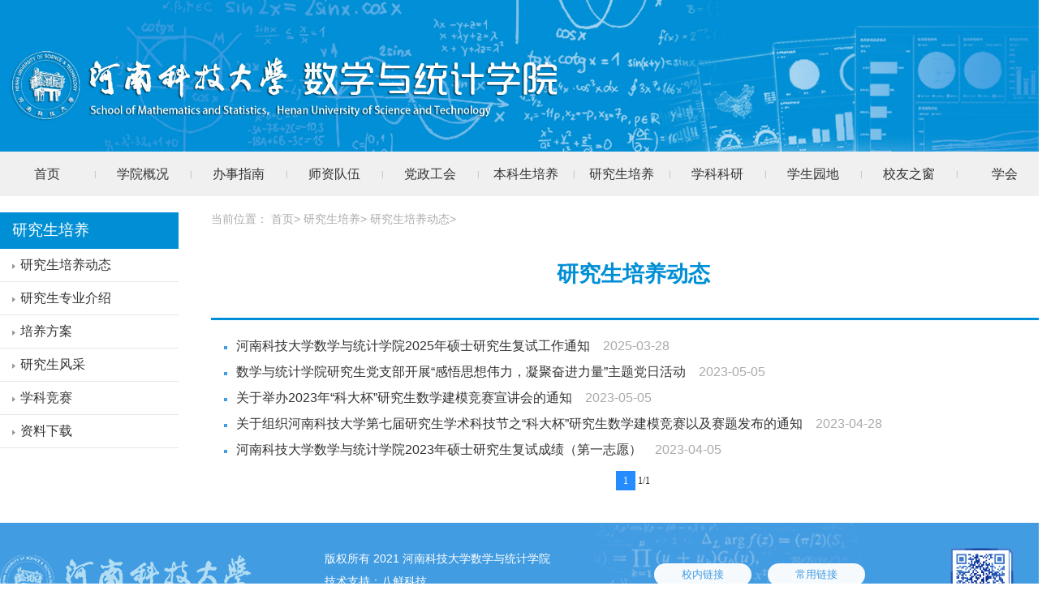

--- FILE ---
content_type: text/html
request_url: https://math.haust.edu.cn/yjspy/yjspydt.htm
body_size: 4576
content:
<!DOCTYPE html>
<head>
<meta charset="utf-8" />
<title>研究生培养动态-河南科技大学数学与统计学院</title><meta name="pageType" content="2">
<meta name="pageTitle" content="研究生培养动态">
<META Name="keywords" Content="河南科技大学数学与统计学院,招生就业信息" />

<link rel="shortcut icon" href="../images/math.ico" type="image/x-icon" />
<link rel="stylesheet" type="text/css" href="../images/style.css">
<script type="text/javascript">
function showTab(x){
    document.getElementById("tit"+x).className="this";
    if(document.getElementById("nav_c"+x) != null){
        document.getElementById("nav_c"+x).style.display="block";
    }
}
function closeTab(x){
    document.getElementById("tit"+x).className="";
    if(document.getElementById("nav_c"+x) != null){
        document.getElementById("nav_c"+x).style.display="none";
    }
}
</script>
<script src="https://polyfill.io/v3/polyfill.min.js?features=es6"></script>
<script id="MathJax-script" async src="https://cdn.jsdelivr.net/npm/mathjax@3/es5/tex-mml-chtml.js"></script>
<!--Announced by Visual SiteBuilder 9-->
<link rel="stylesheet" type="text/css" href="../_sitegray/_sitegray_d.css" />
<script language="javascript" src="../_sitegray/_sitegray.js"></script>
<!-- CustomerNO:77656262657232307e7a465553505742000200024752 -->
<link rel="stylesheet" type="text/css" href="../best8x_list.vsb.css" />
<script type="text/javascript" src="/system/resource/js/counter.js"></script>
<script type="text/javascript">_jsq_(2158,'/best8x_list.jsp',-1,1224128219)</script>
</head>

<body>
<div class="w100a header cf">   
     <div class="w100a hea_lt">
        <div class="toplogo">
            <div class="logo"><img src="../images/logo.jpg"></div>
            <div class="w1300 cf">
                <div class="nav_f cf">
                    <ul>
                            <li id="tit1976" onmouseover="showTab(1976);" onmouseout="closeTab(1976);"><a href="/" title="首页">首页</a></li>
                <li class="line">|</li>
                            <li id="tit2022" onmouseover="showTab(2022);" onmouseout="closeTab(2022);"><a href="#" title="学院概况">学院概况</a></li>
                <li class="line">|</li>
                            <li id="tit2108" onmouseover="showTab(2108);" onmouseout="closeTab(2108);"><a href="#" title="办事指南">办事指南</a></li>
                <li class="line">|</li>
                            <li id="tit2015" onmouseover="showTab(2015);" onmouseout="closeTab(2015);"><a href="#" title="师资队伍">师资队伍</a></li>
                <li class="line">|</li>
                            <li id="tit2134" onmouseover="showTab(2134);" onmouseout="closeTab(2134);"><a href="#" title="党政工会">党政工会</a></li>
                <li class="line">|</li>
                            <li id="tit2136" onmouseover="showTab(2136);" onmouseout="closeTab(2136);"><a href="#" title="本科生培养">本科生培养</a></li>
                <li class="line">|</li>
                            <li id="tit2137" onmouseover="showTab(2137);" onmouseout="closeTab(2137);"><a href="#" title="研究生培养">研究生培养</a></li>
                <li class="line">|</li>
                            <li id="tit2138" onmouseover="showTab(2138);" onmouseout="closeTab(2138);"><a href="#" title="学科科研">学科科研</a></li>
                <li class="line">|</li>
                            <li id="tit2139" onmouseover="showTab(2139);" onmouseout="closeTab(2139);"><a href="#" title="学生园地">学生园地</a></li>
                <li class="line">|</li>
                            <li id="tit2140" onmouseover="showTab(2140);" onmouseout="closeTab(2140);"><a href="#" title="校友之窗">校友之窗</a></li>
                <li class="line">|</li>
                            <li id="tit2141" onmouseover="showTab(2141);" onmouseout="closeTab(2141);"><a href="#" title="学会">学会</a></li>
                <li class="line">|</li>
                            <li id="tit2016" onmouseover="showTab(2016);" onmouseout="closeTab(2016);"><a href="#" title="学院教学">学院教学</a></li>
                <li class="line">|</li>
                            <li id="tit2017" onmouseover="showTab(2017);" onmouseout="closeTab(2017);"><a href="#" title="学院科研">学院科研</a></li>
                <li class="line">|</li>
                            <li id="tit2018" onmouseover="showTab(2018);" onmouseout="closeTab(2018);"><a href="#" title="本科生培养">本科生培养</a></li>
                <li class="line">|</li>
                            <li id="tit2019" onmouseover="showTab(2019);" onmouseout="closeTab(2019);"><a href="#" title="研究生培养">研究生培养</a></li>
                <li class="line">|</li>
                            <li id="tit2021" onmouseover="showTab(2021);" onmouseout="closeTab(2021);"><a href="#" title="学生工作">学生工作</a></li>
                <li class="line">|</li>
                            <li id="tit1988" onmouseover="showTab(1988);" onmouseout="closeTab(1988);"><a href="#" title="招生就业">招生就业</a></li>
                <li class="line">|</li>
                    </ul>
                </div>
                    <div id="nav_c1976" class="nav_c c1" onmouseover="showTab(1976);" onmouseout="closeTab(1976);">
                        <div class="show">
                            <div class="box cf">
                                <ul>
                                    <li><a href="../index/xyxw.htm" title="学院新闻">学院新闻</a></li>
                                    <li><a href="../index/tzgg.htm" title="通知公告">通知公告</a></li>
                                    <li><a href="../index/dzgh.htm" title="党政工会">党政工会</a></li>
                                    <li><a href="../index/bkspy.htm" title="本科生培养">本科生培养</a></li>
                                    <li><a href="../index/yjspy.htm" title="研究生培养">研究生培养</a></li>
                                    <li><a href="../index/xkky.htm" title="学科科研">学科科研</a></li>
                                    <li><a href="../index/ssfc.htm" title="师生风采">师生风采</a></li>
                                </ul>
                            </div>
                        </div>
                    </div>
                    <div id="nav_c2022" class="nav_c c2" onmouseover="showTab(2022);" onmouseout="closeTab(2022);">
                        <div class="show">
                            <div class="box cf">
                                <ul>
                                    <li><a href="../xygk/xyjj.htm" title="学院简介">学院简介</a></li>
                                    <li><a href="../xygk/xrld.htm" title="现任领导">现任领导</a></li>
                                    <li><a href="../xygk/xyxz.htm" title="学院行政">学院行政</a></li>
                                    <li><a href="../xygk/jgsz.htm" title="机构设置">机构设置</a></li>
                                    <li><a href="../xygk/xswyh.htm" title="学术委员会">学术委员会</a></li>
                                    <li><a href="../xygk/xwpdwyh.htm" title="学位评定委员会">学位评定委员会</a></li>
                                    <li><a href="../xygk/jxzdwyh.htm" title="教学指导委员会">教学指导委员会</a></li>
                                    <li><a href="../xygk/ljld.htm" title="历届领导">历届领导</a></li>
                                    <li><a href="../xygk/lsyg.htm" title="历史沿革">历史沿革</a></li>
                                    <li><a href="../xygk/ksls.htm" title="口述历史">口述历史</a></li>
                                    <li><a href="../xygk/xyry.htm" title="学院荣誉">学院荣誉</a></li>
                                </ul>
                            </div>
                        </div>
                    </div>
                    <div id="nav_c2108" class="nav_c c3" onmouseover="showTab(2108);" onmouseout="closeTab(2108);">
                        <div class="show">
                            <div class="box cf">
                                <ul>
                                    <li><a href="../bszn/jxsw.htm" title="教学事务">教学事务</a></li>
                                    <li><a href="../bszn/kysw.htm" title="科研事务">科研事务</a></li>
                                    <li><a href="../bszn/yjssw.htm" title="研究生事务">研究生事务</a></li>
                                    <li><a href="../bszn/gyzcsw.htm" title="国有资产事务">国有资产事务</a></li>
                                    <li><a href="../bszn/djghsw.htm" title="党建工会事务">党建工会事务</a></li>
                                    <li><a href="../bszn/rsszsw.htm" title="人事师资事务">人事师资事务</a></li>
                                </ul>
                            </div>
                        </div>
                    </div>
                    <div id="nav_c2015" class="nav_c c4" onmouseover="showTab(2015);" onmouseout="closeTab(2015);">
                        <div class="show">
                            <div class="box cf">
                                <ul>
                                    <li><a href="../szdw/szgk.htm" title="师资概况">师资概况</a></li>
                                    <li><a href="../szdw/zjjs/js.htm" title="专家教授">专家教授</a></li>
                                    <li><a href="../szdw/zyjs/sxyyysxx.htm" title="专业教师">专业教师</a></li>
                                    <li><a href="../szdw/jzjs.htm" title="兼职教授">兼职教授</a></li>
                                    <li><a href="../szdw/rczp.htm" title="人才招聘">人才招聘</a></li>
                                </ul>
                            </div>
                        </div>
                    </div>
                    <div id="nav_c2134" class="nav_c c5" onmouseover="showTab(2134);" onmouseout="closeTab(2134);">
                        <div class="show">
                            <div class="box cf">
                                <ul>
                                    <li><a href="../dzgh/dzghdt.htm" title="党政工会动态">党政工会动态</a></li>
                                    <li><a href="../dzgh/dzswgk.htm" title="党政事务公开">党政事务公开</a></li>
                                    <li><a href="../dzgh/dwzc.htm" title="党委组成">党委组成</a></li>
                                    <li><a href="../dzgh/ghzc.htm" title="工会组成">工会组成</a></li>
                                    <li><a href="../dzgh/zbsz.htm" title="支部设置">支部设置</a></li>
                                    <li><a href="../dzgh/dyfc.htm" title="党员风采">党员风采</a></li>
                                    <li><a href="../dzgh/xxyd.htm" title="学习园地">学习园地</a></li>
                                    <li><a href="../dzgh/zlxz.htm" title="资料下载">资料下载</a></li>
                                </ul>
                            </div>
                        </div>
                    </div>
                    <div id="nav_c2136" class="nav_c c6" onmouseover="showTab(2136);" onmouseout="closeTab(2136);">
                        <div class="show">
                            <div class="box cf">
                                <ul>
                                    <li><a href="../bkspy/bkspydt.htm" title="本科生培养动态">本科生培养动态</a></li>
                                    <li><a href="../bkspy/bkzyjs.htm" title="本科专业介绍">本科专业介绍</a></li>
                                    <li><a href="../bkspy/pyfa.htm" title="培养方案">培养方案</a></li>
                                    <li><a href="../bkspy/zlgc.htm" title="质量工程">质量工程</a></li>
                                    <li><a href="../bkspy/jxsj.htm" title="教学实践">教学实践</a></li>
                                    <li><a href="../bkspy/xkjs.htm" title="学科竞赛">学科竞赛</a></li>
                                    <li><a href="../bkspy/zlxz.htm" title="资料下载">资料下载</a></li>
                                </ul>
                            </div>
                        </div>
                    </div>
                    <div id="nav_c2137" class="nav_c c7" onmouseover="showTab(2137);" onmouseout="closeTab(2137);">
                        <div class="show">
                            <div class="box cf">
                                <ul>
                                    <li><a href="yjspydt.htm" title="研究生培养动态">研究生培养动态</a></li>
                                    <li><a href="yjszyjs.htm" title="研究生专业介绍">研究生专业介绍</a></li>
                                    <li><a href="pyfa.htm" title="培养方案">培养方案</a></li>
                                    <li><a href="yjsfc.htm" title="研究生风采">研究生风采</a></li>
                                    <li><a href="xkjs.htm" title="学科竞赛">学科竞赛</a></li>
                                    <li><a href="zlxz.htm" title="资料下载">资料下载</a></li>
                                </ul>
                            </div>
                        </div>
                    </div>
                    <div id="nav_c2138" class="nav_c c8" onmouseover="showTab(2138);" onmouseout="closeTab(2138);">
                        <div class="show">
                            <div class="box cf">
                                <ul>
                                    <li><a href="../xkky/xkkydt.htm" title="学科科研动态">学科科研动态</a></li>
                                    <li><a href="../xkky/kypt.htm" title="科研平台">科研平台</a></li>
                                    <li><a href="../xkky/kycg.htm" title="科研成果">科研成果</a></li>
                                    <li><a href="../xkky/zdsys.htm" title="重点实验室">重点实验室</a></li>
                                    <li><a href="../xkky/xkjs.htm" title="学科建设">学科建设</a></li>
                                    <li><a href="../xkky/zlxz.htm" title="资料下载">资料下载</a></li>
                                </ul>
                            </div>
                        </div>
                    </div>
                    <div id="nav_c2139" class="nav_c c9" onmouseover="showTab(2139);" onmouseout="closeTab(2139);">
                        <div class="show">
                            <div class="box cf">
                                <ul>
                                    <li><a href="../xsyd/xsst.htm" title="学生社团">学生社团</a></li>
                                    <li><a href="../xsyd/xyds.htm" title="学业导师">学业导师</a></li>
                                    <li><a href="../xsyd/sjhd.htm" title="实践活动">实践活动</a></li>
                                    <li><a href="../xsyd/jyjl.htm" title="经验交流">经验交流</a></li>
                                    <li><a href="../xsyd/aqzs.htm" title="安全知识">安全知识</a></li>
                                    <li><a href="../xsyd/zlxz.htm" title="资料下载">资料下载</a></li>
                                </ul>
                            </div>
                        </div>
                    </div>
                    <div id="nav_c2140" class="nav_c c10" onmouseover="showTab(2140);" onmouseout="closeTab(2140);">
                        <div class="show">
                            <div class="box cf">
                                <ul>
                                    <li><a href="../xyzc/xymc.htm" title="校友名册">校友名册</a></li>
                                    <li><a href="../xyzc/byyj.htm" title="毕业影集">毕业影集</a></li>
                                    <li><a href="../xyzc/xyfc.htm" title="校友风采">校友风采</a></li>
                                </ul>
                            </div>
                        </div>
                    </div>
                    <div id="nav_c2141" class="nav_c c11" onmouseover="showTab(2141);" onmouseout="closeTab(2141);">
                        <div class="show">
                            <div class="box cf">
                                <ul>
                                    <li><a href="../xh/hnsycxh/xhjs.htm" title="河南省运筹学会">河南省运筹学会</a></li>
                                    <li><a href="../xh/lyssxh/xhjs.htm" title="洛阳市数学会">洛阳市数学会</a></li>
                                </ul>
                            </div>
                        </div>
                    </div>
                    <div id="nav_c2016" class="nav_c c12" onmouseover="showTab(2016);" onmouseout="closeTab(2016);">
                        <div class="show">
                            <div class="box cf">
                                <ul>
                                    <li><a href="../info.jsp?urltype=tree.TreeTempUrl&wbtreeid=2038" title="教学文件">教学文件</a></li>
                                    <li><a href="../info.jsp?urltype=tree.TreeTempUrl&wbtreeid=2039" title="本科教学工程">本科教学工程</a></li>
                                    <li><a href="../info.jsp?urltype=tree.TreeTempUrl&wbtreeid=2040" title="教学成果">教学成果</a></li>
                                    <li><a href="../info.jsp?urltype=tree.TreeTempUrl&wbtreeid=2041" title="数学建模">数学建模</a></li>
                                    <li><a href="../info.jsp?urltype=tree.TreeTempUrl&wbtreeid=2042" title="大学生研究训练计划">大学生研究训练计划</a></li>
                                </ul>
                            </div>
                        </div>
                    </div>
                    <div id="nav_c2017" class="nav_c c13" onmouseover="showTab(2017);" onmouseout="closeTab(2017);">
                        <div class="show">
                            <div class="box cf">
                                <ul>
                                    <li><a href="../info.jsp?urltype=tree.TreeTempUrl&wbtreeid=2078" title="科研业绩">科研业绩</a></li>
                                    <li><a href="../info.jsp?urltype=tree.TreeTempUrl&wbtreeid=2044" title="科研方向与科研成果">科研方向与科研成果</a></li>
                                    <li><a href="../info.jsp?urltype=tree.TreeTempUrl&wbtreeid=2045" title="科研文件">科研文件</a></li>
                                </ul>
                            </div>
                        </div>
                    </div>
                    <div id="nav_c2018" class="nav_c c14" onmouseover="showTab(2018);" onmouseout="closeTab(2018);">
                        <div class="show">
                            <div class="box cf">
                                <ul>
                                    <li><a href="../info.jsp?urltype=tree.TreeTempUrl&wbtreeid=2079" title="人才培养概况">人才培养概况</a></li>
                                    <li><a href="../info.jsp?urltype=tree.TreeTempUrl&wbtreeid=2066" title="专业设置与培养方案">专业设置与培养方案</a></li>
                                    <li><a href="../info.jsp?urltype=tree.TreeTempUrl&wbtreeid=2046" title="数学与应用数学专业">数学与应用数学专业</a></li>
                                    <li><a href="../info.jsp?urltype=tree.TreeTempUrl&wbtreeid=2047" title="信息与计算科学专业">信息与计算科学专业</a></li>
                                    <li><a href="../info.jsp?urltype=tree.TreeTempUrl&wbtreeid=2048" title="统计学专业">统计学专业</a></li>
                                </ul>
                            </div>
                        </div>
                    </div>
                    <div id="nav_c2019" class="nav_c c15" onmouseover="showTab(2019);" onmouseout="closeTab(2019);">
                        <div class="show">
                            <div class="box cf">
                                <ul>
                                    <li><a href="../info.jsp?urltype=tree.TreeTempUrl&wbtreeid=2049" title="硕士研究生专业">硕士研究生专业</a></li>
                                    <li><a href="../info.jsp?urltype=tree.TreeTempUrl&wbtreeid=2050" title="博士生导师">博士生导师</a></li>
                                    <li><a href="../info.jsp?urltype=tree.TreeTempUrl&wbtreeid=2051" title="硕士生导师">硕士生导师</a></li>
                                </ul>
                            </div>
                        </div>
                    </div>
                    <div id="nav_c2021" class="nav_c c16" onmouseover="showTab(2021);" onmouseout="closeTab(2021);">
                        <div class="show">
                            <div class="box cf">
                                <ul>
                                    <li><a href="../info.jsp?urltype=tree.TreeTempUrl&wbtreeid=2054" title="学工队伍">学工队伍</a></li>
                                    <li><a href="../info.jsp?urltype=tree.TreeTempUrl&wbtreeid=2056" title="团学工作">团学工作</a></li>
                                    <li><a href="../info.jsp?urltype=tree.TreeTempUrl&wbtreeid=2057" title="特色基地">特色基地</a></li>
                                    <li><a href="../info.jsp?urltype=tree.TreeTempUrl&wbtreeid=2058" title="学风建设">学风建设</a></li>
                                </ul>
                            </div>
                        </div>
                    </div>
                    <div id="nav_c1988" class="nav_c c17" onmouseover="showTab(1988);" onmouseout="closeTab(1988);">
                        <div class="show">
                            <div class="box cf">
                                <ul>
                                    <li><a href="../jtfylbwzxx.jsp?urltype=tree.TreeTempUrl&wbtreeid=2062" title="本科生招生">本科生招生</a></li>
                                    <li><a href="../jtfylbwzxx.jsp?urltype=tree.TreeTempUrl&wbtreeid=2063" title="研究生招生">研究生招生</a></li>
                                    <li><a href="../jtfylbwzxx.jsp?urltype=tree.TreeTempUrl&wbtreeid=2064" title="就业信息">就业信息</a></li>
                                </ul>
                            </div>
                        </div>
                    </div>
            </div>
        </div>
        <!-- 菜单快捷链接 -->     
    </div>
</div>

<div class="w100a main_body">
    <div class="w1300 c_p1 cf">
        <div class="menu">
        <div class="tit">
研究生培养</DIV>
            <UL>
                <LI><a href="yjspydt.htm">研究生培养动态</A></LI>
<LI><a href="yjszyjs.htm">研究生专业介绍</A></LI>
<LI><a href="pyfa.htm">培养方案</A></LI>
<LI><a href="yjsfc.htm">研究生风采</A></LI>
<LI><a href="xkjs.htm">学科竞赛</A></LI>
<LI><a href="zlxz.htm">资料下载</A></LI>

            </UL>
        </DIV>
        <div class="rbox">
            <h3>当前位置：
    首页&gt;
    研究生培养&gt;
    研究生培养动态&gt;
</h3>
            <h1>
研究生培养动态</h1>
            <div class="txts">
                
                    <script language="javascript" src="/system/resource/js/centerCutImg.js"></script><script language="javascript" src="/system/resource/js/dynclicks.js"></script><script language="javascript" src="/system/resource/js/ajax.js"></script><ul>
<li><a href="../info/2158/14463.htm" target="_blank">河南科技大学数学与统计学院2025年硕士研究生复试工作通知</a>&emsp;2025-03-28</li></li>
<li><a href="../best8x_content.jsp?urltype=news.NewsContentUrl&wbtreeid=2158&wbnewsid=10453" target="_blank">数学与统计学院研究生党支部开展“感悟思想伟力，凝聚奋进力量”主题党日活动</a>&emsp;2023-05-05</li></li>
<li><a href="../info/2158/10463.htm" target="_blank">关于举办2023年“科大杯”研究生数学建模竞赛宣讲会的通知</a>&emsp;2023-05-05</li></li>
<li><a href="../info/2163/10413.htm" target="_blank">关于组织河南科技大学第七届研究生学术科技节之“科大杯”研究生数学建模竞赛以及赛题发布的通知</a>&emsp;2023-04-28</li></li>
<li><a href="../info/2011/10123.htm" target="_blank">河南科技大学数学与统计学院2023年硕士研究生复试成绩（第一志愿）</a>&emsp;2023-04-05</li></li>
</ul>
<link rel="stylesheet" Content-type="text/css" href="/system/resource/css/pagedown/sys.css"><div class="pb_sys_common pb_sys_normal2 pb_sys_style1" style="margin-top:10px;text-align:center;"><span class="p_pages"><span class="p_first_d p_fun_d">首页</span><span class="p_prev_d p_fun_d">上页</span><span class="p_no_d">1</span><span class="p_next_d p_fun_d">下页</span><span class="p_last_d p_fun_d">尾页</span></span> <span class="p_t">1/1</span></div><script>_showDynClickBatch(['dynclicks_u5_14463','dynclicks_u5_10453','dynclicks_u5_10463','dynclicks_u5_10473','dynclicks_u5_10133'],[14463,10453,10463,10473,10133],"wbnews", 1224128219)</script>
            </div>
        </div>
    </div>
</div>

 <div class="w100a footer cf">
    <div class="w1300 cf">
        <div class="copyright cf">
            <div class="logo"><img src="/images/logo_haust.png"></div>
            <div class="bq">版权所有 2021 河南科技大学数学与统计学院<br>技术支持：<a href="https://www.best8x.com" target="_blank">八鲜科技</a><br>地址：河南省洛阳市洛龙区开元大道263号   邮编：471023</div>
            <div class="links">
                
                <div class="links_nav cf">
                <ul>
                    <li id="tit881" onmouseover="showTab(881);" onmouseout="closeTab(881);"><a href="####">校内链接</a></li>
                    <li id="tit882" onmouseover="showTab(882);" onmouseout="closeTab(882);"><a href="####">常用链接</a></li>
                </ul>
                </div>
                <div id="nav_c881" class="links_nav_c c881" onmouseover="showTab(881);" onmouseout="closeTab(881);">
                    <div class="show">
                            <div class="box cf">
                                <ul>
                                    <li><a href="https://www.haust.edu.cn" target="_blank">学校主页</a></li>
                                    <li><a href="https://kyc.haust.edu.cn/" target="_blank">科技处</a></li>
                                    <li><a href="https://yjsc.haust.edu.cn/" target="_blank">研究生院</a></li>
                                    <li><a href="https://rsc.haust.edu.cn/" target="_blank">人事处</a></li>
                                    <li><a href="https://hgc.haust.edu.cn/" target="_blank">后勤管理处</a></li>
                                </ul>
                            </div>
                    </div>
                </div>
                <div id="nav_c882" class="links_nav_c c882" onmouseover="showTab(882);" onmouseout="closeTab(882);">
                    <div class="show">
                            <div class="box cf">
                                <ul>
                                    <li><a href="http://www.cms.org.cn/" target="_blank">中国数学会</a></li>
                                    <li><a href="http://www.orsc.org.cn/" target="_blank">中国运筹学会</a></li>
                                    <li><a href="http://www.nssc.stats.gov.cn/" target="_blank">中国统计学会</a></li>
                                    <li><a href="http://jyt.henan.gov.cn/" target="_blank">河南省教育厅</a></li>
                                    <li><a href="http://kjt.henan.gov.cn/" target="_blank">河南省科技厅</a></li>
                                </ul>
                            </div>
                    </div>
                </div>
                
                
            </div>
            <div class="ewm"><img src="/images/ewm.png"></div>
        </div>
    </div>
</div></div>

</body>
</html>

<script type="text/javascript" src="../js/jquery.min.js"></script>


--- FILE ---
content_type: text/css
request_url: https://math.haust.edu.cn/images/style.css
body_size: 3289
content:
html{margin:0 auto;height:100%;padding:0;width:100%;background:#fff;font-size:16px/1.4}
body,nav,dl,dt,dd,p,h1,h2,h3,h4,ul,ol,li,input,button,textarea,footer,img,form{margin:0;padding:0}
body{color:#4c4c4c;-webkit-text-size-adjust:none;font-family:"Microsoft YaHei","微软雅黑","STHeiti","WenQuanYi Micro Hei",SimSun,sans-serif;margin:0 auto;transform: scale(1) translate(0, 0);}
ul,li{list-style:none;}
button{cursor:pointer}
table{border-collapse:collapse;border-spacing:0}
th{text-align:inherit}
fieldset,img{border:0;}
em{font-style:normal}
caption,th{text-align:left}
h1,h2,h3,h4,h5,h6{font-weight:normal}
em,i{font-style:normal;}
a{color:#333;text-decoration: none;}
a:hover{color:#008fd5;text-decoration: none;}
a:focus{outline:none;}
.cf{zoom:1;clear:both;}
.cf:after{clear:both;content:".";display:block;height:0;visibility:hidden;}
.ffsong {font-family:Verdana;}
.ffnormal {font-weight:normal;}
.bold {font-weight:bold;}
.fl{float:left;display:inline}
.fr{float:right;display:inline}
.l30{line-height:30px}
.l32{line-height:32px}
.ft12{font-size:12px}
.ft14{font-size:14px}
.ft22{font-size:22px}
.ft26{font-size:26px}
.fc{color:#da2a7d;}
.fbd{font-weight:bold}
.icons{background:url('icons.png') no-repeat;_background:none;_filter:progid:DXImageTransform.Microsoft.AlphaImageLoader(sizingMethod=crop, src='icons.png')}
.fsblack,.fsblack a {color:#000;}
.fswhit,.fswhit a {color:#fff;}
.fsred,.fsred a {color:#f9686b;}
.fsblue,.fsblue a {color:#0040B6;}
.fsGray,.fsGray a {color:#C9C9C9;}
.fsGrayB,.fsGrayB a {color:#aaa;}
.fsOrg,.fsOrg a {color:#ca7206;}
.fsBlue,.fsBlue a {color:#2058ff;}
.fsBlueB,.fsBlueB a {color:#c637bb;}
.fsGreen,.fsGreen a {color:#339900;}
.fsZi,.fsZi a {color:#1d2b38;}
.ffleft {float:left;}
.ffright {float:right;}
.ybs_on {display:block;}
.ybs_off {display:none;}
.w100a {margin:0 auto;width:100%;}
.w1000 {margin:0 auto;width:1000px;}
.w1300 {margin:0 auto;max-width:1300px;}

.header {min-width:1300px;}

.hea_lt {z-index: 9999;background:#f0f0f0}
.hea_lt .logo{padding:0 0;overflow:hidden;}
.hea_lt .logo img{width:100%;height:100%;display:block;}
.hea_lt .m_menu{display:none;}

.nav_f {height:55px;overflow:hidden;}
.nav_f ul {height:55px;overflow:hidden;}
.nav_f li {float:left;display:block;width:116px;height:55px;line-height:55px;text-align:center;overflow:hidden;}
.nav_f a {text-decoration:none;font-size:1rem;}
.nav_f a:hover{color:#fff;background:#008fd5;text-decoration:none;}
.nav_f li:hover{background:#008fd5;text-decoration:none;}
.nav_f li:hover a{color:#fff;}
.nav_f .this{background:#008fd5;}
.nav_f .this a{color:#fff;}
.nav_f .line{width:2px;overflow:hidden;text-align:center;color:#bababa;font-size:0.6rem;}
.nav_f .line:hover{background:#f0f0f0;color:#bababa;}

.nav_c{margin:0 auto 0;background:#008fd5;height:0px;display:none;z-index: 1000;}
.nav_c a{font-size:1rem;color:#fff;}
.nav_c a:hover{}
.nav_c .show{position:absolute;margin:0 auto;width:200px;background:#008fd5;z-index: 1000;}
.nav_c .box {padding:0.5rem 1rem 1rem;}
.nav_c .box ul{}
.nav_c .box li{text-indent:0.8rem;height:2.4rem;line-height:2.4rem;text-align:left;border-bottom:solid 1px #8bbbec;}
.c2 {margin-left:118px;}
.c3 {margin-left:236px;}
.c4 {margin-left:354px;}
.c5 {margin-left:472px;}
.c6 {margin-left:590px;}
.c7 {margin-left:708px;}
.c8 {margin-left:826px;}
.c9 {margin-left:944px;}
.c10 {margin-left:1062px;}
.c11 {margin-left:1096px;}


.main_body{padding:20px 0 0;min-width:1300px;}
.d_p{padding-bottom:0.5rem;}
.d_1_l{float:left;width:830px;}
.d_1_c{float:right;width:440px;}
.d_p .news_tit{margin-bottom:1.0rem;color:#a4a4a4;font-size:0.8rem;height:2.2rem;border-bottom:solid 1px #008fd5;}
.d_p .news_tit h1{float:left;padding:0 0.5rem 0 0;font-size:1.3rem;height:2rem;color:#008fd5;font-weight:bold}
.d_p .news_tit .time{float:left;font-style:italic;font-size:0.6rem;line-height:2.2rem;}
.d_p .news_tit .more{float:right;line-height:2.2rem;}
.d_p .news_tit .more a{color:#b9b9b9;}
.d_p .news_lis{width:830px;}
.d_p .news_lis .news_img{float:right;width:290px;height:230px;border:solid 1px #eee;overflow:hidden;}
.d_p .news_lis .news_img img{width:288px;height:190px;}
.d_p .news_lis .news_txt{float:left;width:510px;height:240px;overflow:hidden;}
.d_p .news_lis .news_txt ul{}
.d_p .news_lis .news_txt ul li{height:30px;line-height:30px;}
.d_p .news_lis .news_txt ul li h1{float:left;width:450px;font-size:0.9rem;background:url('tag.jpg') no-repeat 5px 14px;text-indent:15px;white-space:nowrap;text-overflow:ellipsis;-o-text-overflow:ellipsis;overflow: hidden;text-align:left;}
.d_p .news_lis .news_txt ul li h2{float:right;width:60px;font-size:0.9rem;text-align:right;color:#b9b9b9;}

.d_p .news_tt{width:440px;}
.d_p .news_tt ul{width:440px;}
.d_p .news_tt ul li{height:30px;line-height:30px;white-space:nowrap;text-overflow:ellipsis;-o-text-overflow:ellipsis;overflow: hidden;font-size:0.9rem;}
.d_p .news_tt ul li .times{color:#b9b9b9;margin-right:10px;}

.d_p .links{}
.d_p .links_img{}
.d_p .links_img ul{}
.d_p .links_img li{}

.d_p2{height:180px;background:url('tools_bg.jpg') repeat-x;}
.d_p2_tools{padding: 40px 0 0;}
.d_p2_tools ul{}
.d_p2_tools li{float:left;width:19.8%;text-align:center;border-right:solid 2px #f1f1f1;}
.d_p2_tools li h1{font-size:1rem;}
.d_p2_tools .last{border-right:0;}

.d_3{padding:20px 0 0;min-width:1300px;}
.d_3_l{float:left;width:435px;}
.d_3_c{float:left;width:435px;margin-left:40px;}
.d_3_r{float:right;width:345px;}

.d_3 .news_tit{margin-bottom:0.5rem;color:#a4a4a4;font-size:0.8rem;height:2.1rem;border-bottom:solid 1px #008fd5;}
.d_3 .news_tit h1{float:left;padding:0 1rem 0;font-size:1rem;height:2.2rem;line-height:2.2rem;color:#fff;font-weight:bold;background:#008fd5;}
.d_3 .news_tit .time{float:left;font-style:italic;font-size:0.6rem;line-height:2.2rem;}
.d_3 .news_tit .more{float:right;line-height:2.2rem;}
.d_3 .news_tit .more a{color:#b9b9b9;}
.d_3 .news_lis{width:435px;}
.d_3 .news_lis .news_txt{float:left;width:435px;height:180px;overflow:hidden;}
.d_3 .news_lis .news_txt ul{}
.d_3 .news_lis .news_txt ul li{height:30px;line-height:30px;}
.d_3 .news_lis .news_txt ul li h1{float:left;width:375px;font-size:0.9rem;background:url('tag.jpg') no-repeat 5px 14px;text-indent:15px;white-space:nowrap;text-overflow:ellipsis;-o-text-overflow:ellipsis;overflow: hidden;text-align:left;}
.d_3 .news_lis .news_txt ul li h2{float:right;width:60px;font-size:0.9rem;text-align:right;color:#b9b9b9;}

.d_3 .imglink li{margin-bottom:10px;}
.d_3 .imglink li img{width: 345px; height: 90px;}
.d_3 .txtlink{width: 345px; height: 210px;background:url('links_3.jpg') no-repeat;border-radius:12px;}
.d_3 .txtlink h1{font-size:1.2rem;text-align:center;height:65px;line-height:65px;color:#008fd5;}
.d_3 .txtlink ul{margin:0 auto;padding-bottom:10px;width:90%;}
.d_3 .txtlink li{float:left;width:32.3333%;text-align:center;height:1.8rem;line-height:1.8rem;}
.d_3 .txtlink li a{color:#777;}
.d_3 .txtlink li a:hover{color:#008fd5;}
.d_3 .txtlink .line{width:2px;overflow:hidden;text-align:center;color:#bababa;font-size:0.6rem;}

.xymj_list{margin:0 auto;width:1300px;padding:0 0 20px;}
.xymj_list .news_tit{margin-bottom:0.5rem;color:#a4a4a4;font-size:0.8rem;height:2.1rem;border-bottom:solid 1px #eee;}
.xymj_list .news_tit h1{float:left;padding:0 1rem 0;font-size:1rem;height:2.2rem;line-height:2.2rem;color:#008fd5;font-weight:bold;}
.xymj_list .news_tit .more{float:right;line-height:2.2rem;}
.xymj_list .news_tit .more a{color:#b9b9b9;}
.xymj_list ul{padding-top:10px;height:156px; overflow: hidden;}
.xymj_list li{position:relative;float: left; width: 200px; height: 150px; background:#fff;border:#efefef solid 1px; padding:2px; display: block; margin: 0 10px 0 0;}
.xymj_list li img{width: 200px; height: 150px;}

.flinks{margin:0 auto 20px;width:1300px;padding:10px 0 75px;background:url('links_bg.jpg') no-repeat center bottom;background-size:100%;}
.flinks h1{margin:0 auto 1rem;text-align:center;font-size:1rem;height:2.2rem;line-height:2.2rem;color:#008fd5;font-weight:bold;}
.flinks ul{}
.flinks li{float: left; width: 260px;text-align:center;}

.footer {margin-top:1.5rem;height:145px;background:#429ce2;overflow: hidden;min-width:1300px;}
.footer .copyright {height:145px;background:url('foot_bg.jpg') no-repeat;overflow: hidden;color:#fff;font-size:0.9rem;}
.footer .copyright .logo{float:left;width:400px;height:145px;}
.footer .copyright .logo img{margin:40px 0 0;width:310px;height:68px;}
.footer .copyright .bq{float:left;margin:30px 0 0;line-height:1.8rem;height:145px;}
.footer .copyright .bq a{color:#fff;}
.footer .copyright .bq a:hover{text-decoration:underline}
.footer .copyright .links{float:left;margin-left:50px;text-align:left;}

.links_nav{margin-top:50px;font-size:0.8rem;}
.links_nav ul{}
.links_nav li{float:left;margin-right:20px;width:120px;height:28px;line-height:28px;background:#f7fafd;border-radius:50px;text-align:center;}
.links_nav li a{color:#429ce2;}
.links_nav_c{margin:0 auto 0;background:#f7fafd;height:0px;display:none;z-index: 1000;}
.links_nav_c a{font-size:0.8rem;color:#666;}
.links_nav_c a:hover{color:#429ce2;}
.links_nav_c .show{position:absolute;margin:0 auto;background:#f7fafd;z-index: 1000;width:120px;bottom:67px;border-radius:12px;}
.links_nav_c .box {padding:0.3rem 0;}
.links_nav_c .box ul{}
.links_nav_c .box li{height:1.7rem;line-height:1.7rem;text-align:center;font-size:0.8rem;}
.c881 {margin-left:0;}
.c882 {margin-left:140px;}


.footer .copyright .ewm{float:right;width:180px;height:145px;text-align:center;}
.footer .copyright .ewm img{margin:25px 0 0;width:90px;height:90px;}

.c_p1{}
.c_p1 .menu{float:left;padding:0 0 0;width:220px;}
.c_p1 .menu .tit{text-indent:15px;background:#008fd5;color:#fff;height:2.8rem;line-height:2.8rem;font-size:1.2rem;text-align:left;}
.c_p1 .menu ul{}
.c_p1 .menu ul li{height:40px;line-height:40px;background:url('tag.png') no-repeat 15px 18px;text-indent:25px;border-bottom:solid 1px #e6e6e6;}
.c_p1 .menu ul li:hover{background-color:#f6f9fe;}
.c_p1 .menu ul .zi{background:url('tag.jpg') no-repeat 25px 18px;text-indent:35px;font-size:1rem;background-color:#f6f9fe;}
.c_p1 .rbox{float:right;width:1040px;}
.c_p1 .rbox .tit{height:46px;font-size:24px;color:#002b5e;text-align:center;border-bottom:solid 6px #e6e6e6;}
.c_p1 .rbox h1{padding:1.5rem 4rem 2rem;line-height:2.8rem;font-size:1.7rem;color:#008fd5;font-weight:bold;border-bottom:solid 3px #008fd5;text-align:center;}
.c_p1 .rbox h2{height:48px;line-height:48px;font-size:14px;color:#999;text-align:center;}
.c_p1 .rbox h3{height:30px;font-size:14px;color:#aaa;}
.c_p1 .rbox h3 a{color:#aaa;}
.c_p1 .rbox .txts{padding:1rem 1rem;line-height:200%;}
.c_p1 .rbox .txts p{padding-bottom:1rem;text-indent:2em;color:#444;}
.c_p1 .rbox .txts a{color:#333;text-decoration: none;}
.c_p1 .rbox .txts a:hover{color:#008fd5;text-decoration: none;}
.c_p1 .rbox .txts ul{}
.c_p1 .rbox .txts li{background:url('tag.jpg') no-repeat 0 16px;text-indent:15px;line-height:2rem;color:#aaa;}
.c_p1 .rbox .txts-t{padding:1rem 1rem;line-height:200%;}
.c_p1 .rbox .txts-t p{padding-bottom:1rem;text-indent:2em;color:#444;}
.c_p1 .rbox .txts-t a{color:#333;text-decoration: none;}
.c_p1 .rbox .txts-t a:hover{color:#008fd5;text-decoration: none;}
.c_p1 .rbox .txts-t ul{}
.c_p1 .rbox .txts-t li{float:left;margin:0 0 2rem;padding:0;width:16.66%;text-align:center;}
.c_p1 .rbox .txts-t li img{width:140px;height:200px;padding:2px;border:solid 1px #e6e6e6;}
.c_p1 .rbox .txts-t li h3{height:24px;line-height:24px;font-size:14px;}
.c_p1 .rbox .list{}
.c_p1 .rbox .list ul{}
.c_p1 .rbox .list li{line-height:34px;color:#d59e4e;}
.c_p1 .rbox .pagebar{padding:15px 0;}
.c_p1 .rbox .zzjg{}
.c_p1 .rbox .zzjg .tit{height:42px;font-size:18px;color:#002b5e;text-align:center;border-bottom:solid 1px #e6e6e6;}
.c_p1 .rbox .zzjg ul{padding:10px 0 40px;}
.c_p1 .rbox .zzjg li{float:left;width:33.3333%;text-align:center;}

.l_p1_l{margin:10px 0 0;width:690px;}
.l_p1_l .tit{font-size:14px;color:#000;border-bottom:solid 1px #dddddd;}
.l_p1_l .tit h1{float:left;padding:0px 18px 3px;font-weight:bold;text-align:center;font-size:18px;color:#000;border-bottom:solid 2px #d63215;z-index:100;position:relative}
.l_p1_l .lis{margin:0 auto 0;}
.l_p1_l .lis li{overflow:hidden;height:32px;}
.l_p1_l .lis li h2{float:left;text-indent:16px;background:url('tag.png') no-repeat 3px 10px;width:630px;font-size:16px;white-space:nowrap;text-overflow:ellipsis;-o-text-overflow:ellipsis;overflow: hidden;}
.l_p1_l .lis li span{float:right;width:50px;color:#a3a3a3;text-align:right;font-size:16px;}
.l_p1_r{margin:10px 0 0;width:275px;}
.ybs_page {margin:30px auto 0;width:690px;}
.ybs_page .page {}
.ybs_page .page ul {}
.ybs_page .page li {}
.ybs_page a{display:block;float:left;margin-right:8px;color:#333;text-decoration:none;padding:0 12px;height:26px;line-height:26px;font-size:14px;border:solid 1px #dddddd;}
.ybs_page a:hover{color:#d63215;text-decoration:none;border:solid 1px #d63215;}
.ybs_page a.this{background:#d63215;color:#fff;text-decoration:none;border:solid 1px #d63215;}
.c_p1_l{margin:10px 0 0;width:200px;height:470px;background:url('content-leftbg.png') no-repeat;}
.c_p1_l h1{color:#fff;font-size:22px;width:200px;height:79px;line-height:79px;text-indent:22px;}
.c_p1_r{margin:10px 0 0;width:760px;}
.c_p1_r .tit{height:38px;font-size:18px;color:#d63215;border-bottom:solid 1px #d63215;}
.c_p1_r .conte{margin:20px auto 0;width:760px;line-height:190%;font-size:16px;color:#000;}
.c_p1_r .conte p{margin-bottom:20px;text-indent:2em;}
.c_p1_r .conte img{width:620px;padding:2px;border:solid 1px #dddddd;}
.c_p1_r .conte a{color:#004267;text-decoration:underline;}
.c_p1_r .conte a:hover{color:#474747;text-decoration:none;}